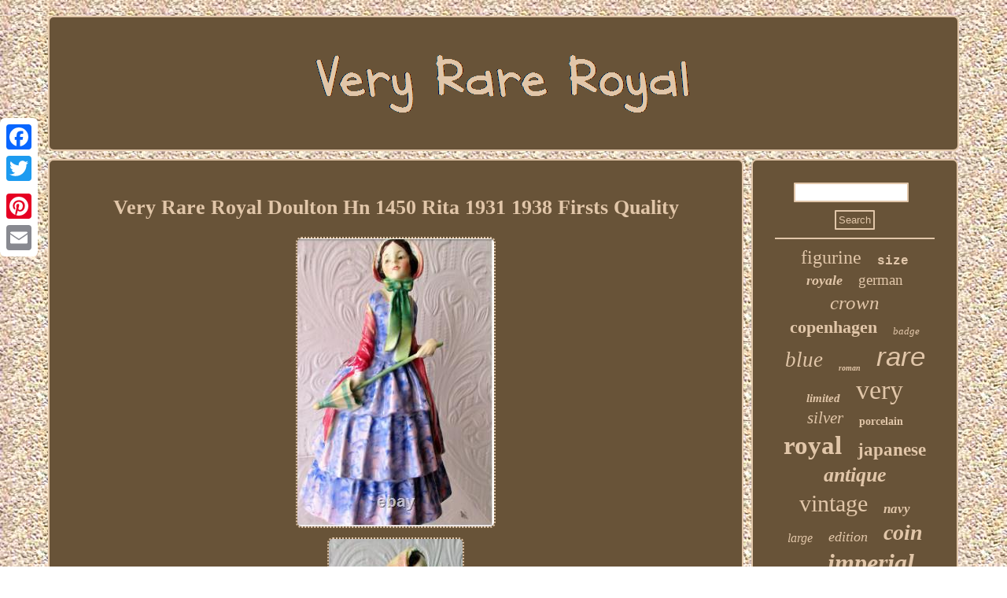

--- FILE ---
content_type: text/html
request_url: https://veryrareroyal.com/very-rare-royal-doulton-hn-1450-rita-1931-1938-firsts-quality.html
body_size: 3438
content:

 

<!DOCTYPE html>
  
	  <html>

	


  <HEAD>
   <title>Very Rare Royal Doulton Hn 1450 Rita 1931 1938 Firsts Quality</title>

	   

	<script type="text/javascript">var a2a_config = a2a_config || {};a2a_config.no_3p = 1;</script>   <script type="text/javascript" async src="//static.addtoany.com/menu/page.js"></script><SCRIPT async type="text/javascript" src="//static.addtoany.com/menu/page.js"></SCRIPT><SCRIPT async src="//static.addtoany.com/menu/page.js" type="text/javascript"></SCRIPT>	
<meta name="viewport" content="width=device-width, initial-scale=1"/>
 
 <SCRIPT async src="https://veryrareroyal.com/kyk.js" type="text/javascript"></SCRIPT> 

	
  
<meta http-equiv="content-type" content="text/html; charset=UTF-8"/>
  <LINK href="https://veryrareroyal.com/kexi.css" type="text/css" rel="stylesheet"/>  	 <script type="text/javascript" src="https://veryrareroyal.com/kbx.js" async></script>   	 </HEAD>
  

<body>

  
	<div style="left:0px; top:150px;" class="a2a_kit a2a_kit_size_32 a2a_floating_style a2a_vertical_style">  
     	<a class="a2a_button_facebook"></a>  
 
 <a class="a2a_button_twitter"></a>	
 
<a class="a2a_button_google_plus"></a>	    <a class="a2a_button_pinterest"></a> 
  
<a class="a2a_button_email"></a>
 	
</div>   <div id="vytobypyx"> <div id="vocygu">


<a  href="https://veryrareroyal.com/"> 	 


 <img alt="Very Rare Royal" src="https://veryrareroyal.com/very-rare-royal.gif"/>	 		 </a>	


</div> 	  	<div id="nijevoxok">	 <div id="daqun">

	 	<div id="xofydynel"></div>
	 	<h1 class="[base64]">Very Rare Royal Doulton Hn 1450 Rita 1931 1938 Firsts Quality
</h1>  	  
<img class="ck9mf8" src="https://veryrareroyal.com/img/Very-Rare-Royal-Doulton-Hn-1450-Rita-1931-1938-Firsts-Quality-01-cran.jpg" title="Very Rare Royal Doulton Hn 1450 Rita 1931 1938 Firsts Quality" alt="Very Rare Royal Doulton Hn 1450 Rita 1931 1938 Firsts Quality"/> <br/> <img class="ck9mf8" src="https://veryrareroyal.com/img/Very-Rare-Royal-Doulton-Hn-1450-Rita-1931-1938-Firsts-Quality-02-wuz.jpg" title="Very Rare Royal Doulton Hn 1450 Rita 1931 1938 Firsts Quality" alt="Very Rare Royal Doulton Hn 1450 Rita 1931 1938 Firsts Quality"/>   
 <br/>   <img class="ck9mf8" src="https://veryrareroyal.com/img/Very-Rare-Royal-Doulton-Hn-1450-Rita-1931-1938-Firsts-Quality-03-jcx.jpg" title="Very Rare Royal Doulton Hn 1450 Rita 1931 1938 Firsts Quality" alt="Very Rare Royal Doulton Hn 1450 Rita 1931 1938 Firsts Quality"/>			<br/>   <img class="ck9mf8" src="https://veryrareroyal.com/img/Very-Rare-Royal-Doulton-Hn-1450-Rita-1931-1938-Firsts-Quality-04-prn.jpg" title="Very Rare Royal Doulton Hn 1450 Rita 1931 1938 Firsts Quality" alt="Very Rare Royal Doulton Hn 1450 Rita 1931 1938 Firsts Quality"/>
  <br/> 	
 <img class="ck9mf8" src="https://veryrareroyal.com/img/Very-Rare-Royal-Doulton-Hn-1450-Rita-1931-1938-Firsts-Quality-05-qla.jpg" title="Very Rare Royal Doulton Hn 1450 Rita 1931 1938 Firsts Quality" alt="Very Rare Royal Doulton Hn 1450 Rita 1931 1938 Firsts Quality"/>

<br/> 
 <img class="ck9mf8" src="https://veryrareroyal.com/img/Very-Rare-Royal-Doulton-Hn-1450-Rita-1931-1938-Firsts-Quality-06-orfi.jpg" title="Very Rare Royal Doulton Hn 1450 Rita 1931 1938 Firsts Quality" alt="Very Rare Royal Doulton Hn 1450 Rita 1931 1938 Firsts Quality"/>
		<br/><br/>	

 
	<img class="ck9mf8" src="https://veryrareroyal.com/giwopyf.gif" title="Very Rare Royal Doulton Hn 1450 Rita 1931 1938 Firsts Quality" alt="Very Rare Royal Doulton Hn 1450 Rita 1931 1938 Firsts Quality"/> <br/>	    <p>		A rare and fine First Year of Issue Early 20th Century Vintage Royal Doulton English Porcelain Figurine, "Rita" HN 1450. Wearing a blue dress with red shawl. Designed by leading Doulton artist, Leslie Harradine. Issued from 1931 to 1938. Fully marked in green with the Royal Doulton backstamp as used from 1927 to 1932, this together with the numeral 4, indicating that this figurine was produced in 1931, the first year of issue. 
</p>	  

<p>  760270, {for 1930}, Potted by Doulton &. HN 1450, impressed Date Code 1-11-31, and an impressed Model Number. The item "VERY RARE ROYAL DOULTON HN 1450 RITA 1931 1938 FIRSTS QUALITY" is in sale since Wednesday, July 21, 2021.</p>	<p> 	  This item is in the category "Pottery, Porcelain & Glass\Porcelain/China\Royal Doulton\Figures". The seller is "nicjan_m1wdsc5" and is located in Stoke on Trent.
 
</p>	

	<p> 
 This item can be shipped to United Kingdom, Austria, Belgium, Bulgaria, Croatia, Cyprus, Czech republic, Denmark, Estonia, Finland, France, Germany, Greece, Hungary, Ireland, Italy, Latvia, Lithuania, Luxembourg, Malta, Netherlands, Poland, Portugal, Romania, Slovakia, Slovenia, Spain, Sweden, Australia, United States, Bahrain, Canada, Brazil, Japan, New Zealand, China, Israel, Hong Kong, Norway, Indonesia, Malaysia, Mexico, Singapore, South Korea, Switzerland, Taiwan, Thailand, Bangladesh, Bermuda, Bolivia, Barbados, Brunei darussalam, Cayman islands, Ecuador, Egypt, Guernsey, Gibraltar, Guadeloupe, French guiana, Iceland, Jersey, Jordan, Cambodia, Liechtenstein, Sri lanka, Macao, Monaco, Maldives, Martinique, Nicaragua, Oman, Pakistan, Peru, Paraguay, Reunion, Saudi arabia, South africa, United arab emirates, Ukraine, Chile, Bahamas, Colombia, Costa rica, Guatemala, Honduras, Jamaica, Kuwait, Panama, Qatar, Trinidad and tobago, Uruguay, Viet nam.
	 <ul> 
<li>Colour: Multi</li>
<li>Original/Reproduction: Antique Original</li>
<li>Year of Manufacture: 1931</li>
<li>Object Type: Figurine</li>
<li>Sub-Type: British</li>
<li>Collection: Royal Doulton</li>
 </ul>  

		

</p> 	 
<br/>
	 
 
	<img class="ck9mf8" src="https://veryrareroyal.com/giwopyf.gif" title="Very Rare Royal Doulton Hn 1450 Rita 1931 1938 Firsts Quality" alt="Very Rare Royal Doulton Hn 1450 Rita 1931 1938 Firsts Quality"/> 	 <br/>

 

<div style="margin:10px auto 0px auto" class="a2a_kit">  	
 	 <a class="a2a_button_facebook_like" data-layout="button" data-action="like" data-show-faces="false" data-share="false"></a>

	

</div>	
	 
<div style="margin:10px auto;width:100px;" class="a2a_kit a2a_default_style">


  
 			

<a class="a2a_button_facebook"></a>	 <a class="a2a_button_twitter"></a> 
 <a class="a2a_button_google_plus"></a>
 <a class="a2a_button_pinterest"></a>  	 
 <a class="a2a_button_email"></a>	


  
</div> 	
	   
  
  <hr/>	 
 
	  </div> 
 
<div id="gyqyna"> 	 
 	<div  id="serezysa">    <hr/>
	
 	</div> <div id="gopeda"></div>
		  
<div id="gevyvug">	
 
  	 <a style="font-family:New York;font-size:24px;font-weight:normal;font-style:normal;text-decoration:none" href="https://veryrareroyal.com/t/figurine.html">figurine</a><a style="font-family:Courier;font-size:16px;font-weight:bold;font-style:normal;text-decoration:none" href="https://veryrareroyal.com/t/size.html">size</a><a style="font-family:Monaco;font-size:18px;font-weight:bolder;font-style:oblique;text-decoration:none" href="https://veryrareroyal.com/t/royale.html">royale</a><a style="font-family:Braggadocio;font-size:19px;font-weight:normal;font-style:normal;text-decoration:none" href="https://veryrareroyal.com/t/german.html">german</a><a style="font-family:Monotype.com;font-size:25px;font-weight:lighter;font-style:italic;text-decoration:none" href="https://veryrareroyal.com/t/crown.html">crown</a><a style="font-family:Sonoma Italic;font-size:22px;font-weight:bolder;font-style:normal;text-decoration:none" href="https://veryrareroyal.com/t/copenhagen.html">copenhagen</a><a style="font-family:Erie;font-size:13px;font-weight:lighter;font-style:oblique;text-decoration:none" href="https://veryrareroyal.com/t/badge.html">badge</a><a style="font-family:Modern;font-size:27px;font-weight:lighter;font-style:italic;text-decoration:none" href="https://veryrareroyal.com/t/blue.html">blue</a><a style="font-family:Klang MT;font-size:10px;font-weight:bold;font-style:oblique;text-decoration:none" href="https://veryrareroyal.com/t/roman.html">roman</a><a style="font-family:Helvetica;font-size:35px;font-weight:lighter;font-style:italic;text-decoration:none" href="https://veryrareroyal.com/t/rare.html">rare</a><a style="font-family:Braggadocio;font-size:15px;font-weight:bolder;font-style:oblique;text-decoration:none" href="https://veryrareroyal.com/t/limited.html">limited</a><a style="font-family:Garamond;font-size:34px;font-weight:lighter;font-style:normal;text-decoration:none" href="https://veryrareroyal.com/t/very.html">very</a><a style="font-family:Trebuchet MS;font-size:21px;font-weight:normal;font-style:italic;text-decoration:none" href="https://veryrareroyal.com/t/silver.html">silver</a><a style="font-family:Braggadocio;font-size:14px;font-weight:bolder;font-style:normal;text-decoration:none" href="https://veryrareroyal.com/t/porcelain.html">porcelain</a><a style="font-family:GV Terminal;font-size:33px;font-weight:bolder;font-style:normal;text-decoration:none" href="https://veryrareroyal.com/t/royal.html">royal</a><a style="font-family:Times;font-size:23px;font-weight:bolder;font-style:normal;text-decoration:none" href="https://veryrareroyal.com/t/japanese.html">japanese</a><a style="font-family:Trebuchet MS;font-size:26px;font-weight:bold;font-style:italic;text-decoration:none" href="https://veryrareroyal.com/t/antique.html">antique</a><a style="font-family:Times;font-size:30px;font-weight:lighter;font-style:normal;text-decoration:none" href="https://veryrareroyal.com/t/vintage.html">vintage</a><a style="font-family:Fritzquad;font-size:17px;font-weight:bolder;font-style:italic;text-decoration:none" href="https://veryrareroyal.com/t/navy.html">navy</a><a style="font-family:Trebuchet MS;font-size:16px;font-weight:normal;font-style:oblique;text-decoration:none" href="https://veryrareroyal.com/t/large.html">large</a><a style="font-family:Expo;font-size:18px;font-weight:normal;font-style:oblique;text-decoration:none" href="https://veryrareroyal.com/t/edition.html">edition</a><a style="font-family:Trebuchet MS;font-size:28px;font-weight:bold;font-style:italic;text-decoration:none" href="https://veryrareroyal.com/t/coin.html">coin</a><a style="font-family:Arial MT Condensed Light;font-size:11px;font-weight:lighter;font-style:oblique;text-decoration:none" href="https://veryrareroyal.com/t/vase.html">vase</a><a style="font-family:Matura MT Script Capitals;font-size:32px;font-weight:bold;font-style:oblique;text-decoration:none" href="https://veryrareroyal.com/t/imperial.html">imperial</a><a style="font-family:Chicago;font-size:17px;font-weight:bold;font-style:italic;text-decoration:none" href="https://veryrareroyal.com/t/king.html">king</a><a style="font-family:Minion Web;font-size:12px;font-weight:bolder;font-style:oblique;text-decoration:none" href="https://veryrareroyal.com/t/worcester.html">worcester</a><a style="font-family:CG Times;font-size:14px;font-weight:normal;font-style:oblique;text-decoration:none" href="https://veryrareroyal.com/t/english.html">english</a><a style="font-family:Lansbury;font-size:19px;font-weight:normal;font-style:normal;text-decoration:none" href="https://veryrareroyal.com/t/army.html">army</a><a style="font-family:Aapex;font-size:11px;font-weight:bolder;font-style:normal;text-decoration:none" href="https://veryrareroyal.com/t/pattern.html">pattern</a><a style="font-family:Antique Olive;font-size:12px;font-weight:bolder;font-style:oblique;text-decoration:none" href="https://veryrareroyal.com/t/albert.html">albert</a><a style="font-family:Playbill;font-size:13px;font-weight:bolder;font-style:oblique;text-decoration:none" href="https://veryrareroyal.com/t/plate.html">plate</a><a style="font-family:Colonna MT;font-size:29px;font-weight:lighter;font-style:italic;text-decoration:none" href="https://veryrareroyal.com/t/mint.html">mint</a><a style="font-family:Desdemona;font-size:20px;font-weight:bolder;font-style:italic;text-decoration:none" href="https://veryrareroyal.com/t/gold.html">gold</a><a style="font-family:Lincoln;font-size:31px;font-weight:bold;font-style:oblique;text-decoration:none" href="https://veryrareroyal.com/t/doulton.html">doulton</a><a style="font-family:Arial;font-size:15px;font-weight:bold;font-style:normal;text-decoration:none" href="https://veryrareroyal.com/t/original.html">original</a>
  
</div> 	 </div>    

</div>   <div id="xosexezewi">  
 	  

<ul><li><a href="https://veryrareroyal.com/">Homepage</a></li><li><a href="https://veryrareroyal.com/links.html">Sitemap</a></li><li><a href="https://veryrareroyal.com/contact-us.php">Contact</a></li><li><a href="https://veryrareroyal.com/privacy.html">Privacy Policies</a></li><li><a href="https://veryrareroyal.com/termsofservice.html">Terms of service</a></li></ul> 
	</div>  	 	
 </div>	

 
</body>

  
</html>
 	